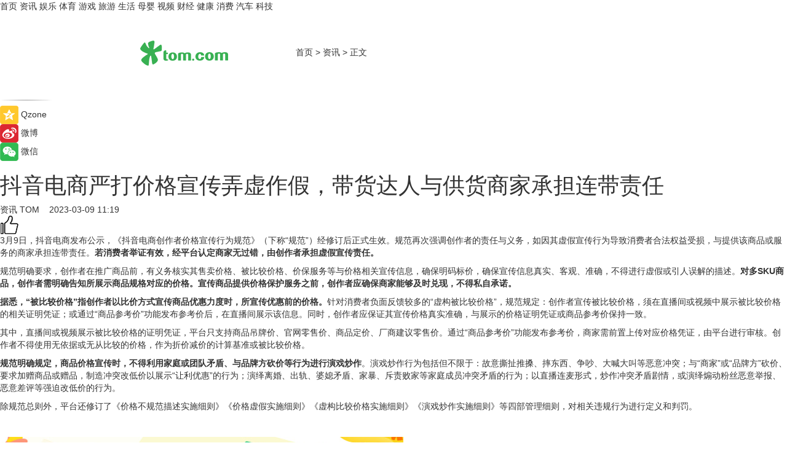

--- FILE ---
content_type: text/html
request_url: https://news.tom.com/202303/4007310037.html
body_size: 9234
content:
<!DOCTYPE html>
<html xmlns="http://www.w3.org/1999/xhtml"  lang="zh-CN" >

<!-- openCMs sreach -->
<head>
    <meta http-equiv="Content-Type" content="text/html; charset=UTF-8">
	<meta name="viewport" content="width=device-width, initial-scale=1.0">
    <meta http-equiv="X-UA-Compatible" content="IE=edge,chrome=1" >
	<meta name="referrer" content="unsafe-url" />
	<meta name="robots" content="index, follow">
   
    <title>抖音电商严打价格宣传弄虚作假，带货达人与供货商家承担连带责任_TOM资讯</title><meta name="Description" content="3月9日，抖音电商发布公示，《抖音电商创作者价格宣传行为规范》（下称“规范”）经修订后正式生效。规范再次强调创作者的责任与义务，如因其虚假宣传行为导致消费者合法权益受损，与提供该商品或服务的商家承担连带责任。若消费者举证有效，经平台认定商家无过错，由创作者承担虚假宣传责任。">
        <meta name="keywords" content="抖音电商,抖音电商最新消息,抖音电商最新动态,抖音电商创作者规范,连带责任">
        <meta name="Imageurl" content="">
        <meta property="og:type" content="article"/>
        <meta property="og:title" content="抖音电商严打价格宣传弄虚作假，带货达人与供货商家承担连带责任"/>
        <meta property="og:description" content="3月9日，抖音电商发布公示，《抖音电商创作者价格宣传行为规范》（下称“规范”）经修订后正式生效。规范再次强调创作者的责任与义务，如因其虚假宣传行为导致消费者合法权益受损，与提供该商品或服务的商家承担连带责任。若消费者举证有效，经平台认定商家无过错，由创作者承担虚假宣传责任。"/>
        <meta property="og:image" content=""/>
        <meta property="og:url" content="https://news.tom.com/202303/4007310037.html"/>
        <meta property="og:release_date" content="2023-03-09 11:19"/>
    <link rel="canonical" href="https://news.tom.com/202303/4007310037.html"/>
	<meta name="applicable-device" content="pc,mobile">
	
    <!--加载图标-->
	   	 <link href="https://www.tom.com/system/modules/my.opencms.news/resources/tom/bootstrap/css/bootstrap.min.css" rel="stylesheet" type="text/css">
   	  <link href="//www.tom.com/system/modules/my.opencms.news/resources/pc/css/newcontent_auto3.css?v=5" rel="stylesheet" type="text/css">
   
	
</head>
<body>
<input  type="hidden"  value ="0" id="sltop"/>
<input  type="hidden"  value ="1178" id="jsonid"/>
<input  type="hidden"  value="/news/" id="category">
<div class="index_nav">
   <div class="index_nav_child">
<div class="index_nav_left">
<a href="//www.tom.com" title="TOM首页" id="shouye">首页</a>
<a href="//news.tom.com" title="TOM资讯" id="news">资讯</a>
<!--
<a href="//lookin.tom.com/" title="LOOKin" id="LOOKin">LOOKin</a>
-->
<a href="//ent.tom.com" title="TOM娱乐" id="ent" >娱乐</a>
<a href="//sports.tom.com" title="TOM体育" id="sports">体育</a>
<!--<a href="//star.tom.com" title="TOM明星" id="gossip">明星</a>-->
<!--<a href="//fashion.tom.com" title="TOM时尚" id="fashion">时尚</a>-->
<a href="//game.tom.cn" title="TOM游戏" target="_blank" id="game">游戏</a>
<a href="//travel.tom.com" id="travel" title="TOM旅游">旅游</a>
<a href="//life.tom.com" title="TOM生活" id="life">生活</a>
<a href="//baby.tom.com" title="TOM母婴" id="baby">母婴</a>
<!--<a href="//marketing.tom.com" title="TOM营销" id="marketing">营销</a>-->
<!--<a href="//vip.tom.com" title="TOM邮箱" id="mail" target="_blank">邮箱</a>-->
<!--<a href="//biz.tom.com" id="biz" title="TOM商业">商业</a>-->
<a href="//v.tom.com" id="tv" target="_blank" title="TOM视频">视频</a>
<a href="//finance.tom.com" id="finance" title="TOM财经">财经</a>
<a href="//health.tom.com" id="health" title="TOM健康">健康</a>
<!--
<a href="//joke.tom.com" id="joke" title="TOM段子">段子</a>
-->
<a href="//xiaofei.tom.com" title="TOM消费" id="xiaofei">消费</a>
<a href="//car.tom.com" title="TOM汽车" id="car">汽车</a>
<!--<a href="//www.ule.com" title="TOM购物" target="_blank">购物</a>-->
<a href="//tech.tom.com" title="TOM科技" id="tech">科技</a>
</div>
</div>
</div>
<div class="content_nav" id="content_nav">
    <div class="content_nav_box">
        <!--二维码-->
        <div id="qrcode" style="width:200px;height:200px;position:fixed;left:50%;top:50%; display:none;margin-left:-100px;margin-top:-100px;">aaa</div>
        <a class="back_arrow" id="back_arrow" href="javascript:history.back(-1)"><img src="https://www.tom.com/system/modules/my.opencms.news/resources/pc/pic/back_arow.png" alt></a>
        <a class="back_hot" id="back_hot" href="javascript:history.back(-1)"><img src="https://www.tom.com/system/modules/my.opencms.news/resources/pc/pic/tom_back.png" alt></a>
        <span class="tom_pc_logo"  href="https://www.tom.com"><img src="https://www.tom.com/system/modules/my.opencms.news/resources/pc/pic/tom_pc_logo.png" alt="logo"></span>
        <span class="tom_com_logo"><a href="https://www.tom.com/index2.html"> <img src="https://www.tom.com/system/modules/my.opencms.news/resources/tom/tomLogo1.png" alt="logo" ></a></span>
        <img class="tom_share" data-toggle="modal" data-target=".bs-example-modal-lg" src="//www.tom.com/system/modules/my.opencms.news/resources/pc/pic/tom_share.png" style="display: none;" alt>
		<a class="nav_left01" href="https://www.tom.com" title="网站首页" target="_blank">首页</a>
		<span class="nav_left01">&gt</span>
        <a class="nav_left01" href="https://news.tom.com" title="TOM资讯" target="_blank">资讯</a>
        <span class="nav_left01">&gt</span>
        <span class="nav_left01">正文</span>
        <span class="share_btn" name="sharebtn"  id="sharebtn" onclick="shareopen()"><img src="//www.tom.com/system/modules/my.opencms.news/resources/pc/pic/share_btn.png" alt></span>
        <div class="right_search_box" style="display:none;">
            <input value="">
            <span class="search_box_btn"><img src="//www.tom.com/system/modules/my.opencms.news/resources/pc/pic/search_btn_icon.png" alt></span>
        </div>
    </div>
</div>
<div class="wxAlert" style="display:none;z-index:9999;padding: 15px;border-radius: 3px; width:240px;height:67px;background:rgba(19,23,31,0.8);position:fixed;top:50%;left:50%;margin-top:-33.5px;margin-left:-120px;font-size:13px;color:#fff;">
    <img style="width:10px;height:9.5px;position:absolute;top:5px;right:5px;" src="https://www.tom.com/system/modules/my.opencms.news/resources/pc/pic/wx_close.png" alt>
    点击下方菜单栏  “ <img src="https://www.tom.com/system/modules/my.opencms.news/resources/shareios3.png" class="sharicoimg"  style="width: 27px; height: 27px;vertical-align: middle;" alt> ” 选择 “分享”， 把好文章分享出去!
</div>


<!-- 微信提示 -->
<div class="modal fade " id="wxmyModal" tabindex="-1" role="dialog" aria-labelledby="wxmyModalLabel" aria-hidden="true" >
    <div class="modal-dialog" >
        <img src="https://www.tom.com/system/modules/my.opencms.news/resources/shareios2.png" style="right: 0; float: right; width: 94px;margin-top:30px; margin-right:18px" alt>

        <div class="modal-content amodal-content" style="top: 250px; border:0px; width: 240px;height: 86px;left: 50%; margin-top: -33.5px;margin-left: -120px;font-size: 15px;color: rgb(255, 255, 255);background:rgba(19,23,31,0.8);padding: 4px;box-sizing: content-box;" >
            <button type="button" class="close closea" data-dismiss="modal" aria-hidden="true"  style="color: #fff;font-weight: normal; opacity: 1;">
                &times;
            </button>

            <div class="modal-body" style="padding-top:25px; text-align: center;">
                请点击右上角选择分享，把好文章分享出去
            </div>

        </div>
    </div>
</div>
<!--分享模态框-->
<div class="modal tomShare_modal fade bs-example-modal-lg tomShare_modalbs" tabindex="-1" role="dialog" aria-labelledby="myLargeModalLabel">
    <div style="margin:0;" class="modal-dialog modal-lg" role="document">
        <div class="modal-content">
            <div style="font-size:12px;" class="row text-center tomShare_modalbshe">
                <div data-dismiss="modal" class="col-xs-3"  id="pyq">
                    <img src="https://www.tom.com/system/modules/my.opencms.news/resources/pc/pic/tom_pyq.png" alt>
                    <div style="margin-top: 6px;" class="row">
                        <div class="col-xs-12">朋友圈</div>
                    </div>
                </div>
                <div data-dismiss="modal" class="col-xs-3"  id="wx">
                    <img  src="https://www.tom.com/system/modules/my.opencms.news/resources/pc/pic/tom_wechat.png" alt>
                    <div style="margin-top: 6px;" class="row">
                        <div class="col-xs-12">微信好友</div>
                    </div>
                </div>
                <div data-dismiss="modal" class="col-xs-3" id="qzone" onclick="shareToQzone()">
                    <img  src="//www.tom.com/system/modules/my.opencms.news/resources/pc/pic/tom_space.png" alt >
                    <div style="margin-top: 6px;" class="row">
                        <div class="col-xs-12">QQ空间</div>
                    </div>
                </div>
                <div data-dismiss="modal" class="col-xs-3" id="qq" onclick="shareToQQ()">
                    <img  src="https://www.tom.com/system/modules/my.opencms.news/resources/pc/pic/tom_qq1.png" alt>
                    <div style="margin-top: 6px;" class="row">
                        <div class="col-xs-12">QQ</div>
                    </div>
                </div>
            </div>
            <div style="" class="row">
                <div data-dismiss="modal" style="" class="col-xs-12 text-center tomShare_modalfb">
                    取消
                </div>
            </div>
        </div>
    </div>
</div>
<!--文章内容部分-->
<div class="content_body_box">
    <div class="content_body_left" id="content_body_left">
        <div class="scan_box">
            <div class="scan_box_text"></div>
            <div class="scan_box_img" id="scan_box_img"></div>
        </div>
        <div class="left_line"><img src="https://www.tom.com/system/modules/my.opencms.news/resources/pc/pic/left_line.png" alt></div>
        <div class="kongjian_share">
            <span class="kongjian_share_img"><img src="https://www.tom.com/system/modules/my.opencms.news/resources/pc/pic/kongjian_share.png" alt></span>
            <span class="kongjian_share_text">Qzone</span>
        </div>
        <div class="weibo_share">
            <span class="weibo_share_img"><img src="https://www.tom.com/system/modules/my.opencms.news/resources/pc/pic/weibo_share.png" alt></span>
            <span class="weibo_share_text">微博</span>
        </div>
        <div class="weixin_share">
            <span class="weixin_share_img"><img src="https://www.tom.com/system/modules/my.opencms.news/resources/pc/pic/weixin_share.png" alt></span>
            <span class="weixin_share_text">微信</span>
            <span class="weixin_share_scan" id="weixin_share_scan">
				</span>
        </div>
    </div>
    <div class="content_body_center" id="content_body_center">
        <div class="content_news_box">
            <h1 class="news_box_title news_box_title1">抖音电商严打价格宣传弄虚作假，带货达人与供货商家承担连带责任</h1>

                <!-- 写下想法弹出框 -->
                <div id="alert_share" style="display:none;border-color:rgba(66,66,66,0.1);background-color:#fff;box-shadow: 4px 7px 9px -8px rgb(66,66,66);color:#000000;" class="alert alert-success alert-dismissable fade in">
                    <button style="top: -13px;right: -26px;outline: 0;" type="button" class="close" aria-hidden="true">
                        &times;
                    </button>
                    <img style="width:14px;height:14px;" src="https://www.tom.com/system/modules/my.opencms.news/resources/pc/pic/tom_check.png" alt >
                    <strong>为推荐给更多人</strong>
                    <strong data-toggle="modal"  class="setdata" data-target=".bs-example-modal-lg" style="color:#31ba52;" >分享写下你的想法></strong>
                </div>
				
				  
				<div class="news_box_inforlinre">
				<div class="news_box_inforlinreab"></div>
                <div class="news_box_infor">
				<span class="formtag">资讯</span>
				 <span class="infor_from infor_froma">

								<a class="infor_from_a" href="/sourcelink.html?linkfrom=http://www.tom.com"  target="_blank"            rel="nofollow">
											TOM  &nbsp;&nbsp;</a>
									</span>
						<span class="infor_time">
							2023-03-09 11:19</span>
                   
                    <!--点赞新样式-->
                     	<div class="tom_fabulous tom_fabulousa">
                        <div class="tom_fabulousdiv" id="m_like">
                            <img class="tom_fabulousimg" src="https://www.tom.com/system/modules/my.opencms.news/resources/tom/phone_noclick.png" alt ><span class="tom_fabulousspan" id="num"></span>
                        </div>

                    </div>
                </div>
                <div class="news_box_text">
                    <html>
 <head></head>
 <body>
  <p>3月9日，抖音电商发布公示，《抖音电商创作者价格宣传行为规范》（下称“规范”）经修订后正式生效。规范再次强调创作者的责任与义务，如因其虚假宣传行为导致消费者合法权益受损，与提供该商品或服务的商家承担连带责任。<strong>若消费者举证有效，经平台认定商家无过错，由创作者承担虚假宣传责任。</strong></p> 
  <p>规范明确要求，创作者在推广商品前，有义务核实其售卖价格、被比较价格、价保服务等与价格相关宣传信息，确保明码标价，确保宣传信息真实、客观、准确，不得进行虚假或引人误解的描述。<strong>对多SKU商品，创作者需明确告知所展示商品规格对应的价格。宣传商品提供价格保护服务之前，创作者应确保商家能够及时兑现，不得私自承诺。</strong></p> 
  <p><strong>据悉，“被比较价格”指创作者以比价方式宣传商品优惠力度时，所宣传优惠前的价格。</strong>针对消费者负面反馈较多的“虚构被比较价格”，规范规定：创作者宣传被比较价格，须在直播间或视频中展示被比较价格的相关证明凭证；或通过“商品参考价”功能发布参考价后，在直播间展示该信息。同时，创作者应保证其宣传价格真实准确，与展示的价格证明凭证或商品参考价保持一致。</p> 
  <p>其中，直播间或视频展示被比较价格的证明凭证，平台只支持商品吊牌价、官网零售价、商品定价、厂商建议零售价。通过“商品参考价”功能发布参考价，商家需前置上传对应价格凭证，由平台进行审核。创作者不得使用无依据或无从比较的价格，作为折价减价的计算基准或被比较价格。</p> 
  <p><strong>规范明确规定，商品价格宣传时，不得利用家庭或团队矛盾、与品牌方砍价等行为进行演戏炒作</strong>。演戏炒作行为包括但不限于：故意撕扯推搡、摔东西、争吵、大喊大叫等恶意冲突；与“商家”或“品牌方”砍价、要求加赠商品或赠品，制造冲突改低价以展示“让利优惠”的行为；演绎离婚、出轨、婆媳矛盾、家暴、斥责败家等家庭成员冲突矛盾的行为；以直播连麦形式，炒作冲突矛盾剧情，或演绎煽动粉丝恶意举报、恶意差评等强迫改低价的行为。</p> 
  <p>除规范总则外，平台还修订了《价格不规范描述实施细则》《价格虚假实施细则》《虚构比较价格实施细则》《演戏炒作实施细则》等四部管理细则，对相关违规行为进行定义和判罚。</p> 
  <p>&nbsp;</p>
 </body>
</html><!--增加原创提示-->
					<span id="adright" style="color: #ffffff;display:none">0</span>
                </div>
				</div>
				<div class="news_box_banner_pc1" style="margin-top: 10px;margin-bottom: 20px;">
					<a class="a_img_border" href="//game.tom.com?pop=1"  rel="nofollow"  ><img src="https://www.tom.com/system/modules/my.opencms.news/resources/pc/pic/banner/tem_pc1.jpg" alt/>
					<div class="guanggao">
						广告
					</div>
					</a>
				</div>
				
                <div class="news_box_operation">
				  <div class="news_box_report news_box_reporta"><a href="https://www.tom.com/partner/jubao.html" target="_blank" rel="nofollow">举报</a></div>
					 	<span class="infor_author">责任编辑：
							WY-BD</span>
                  
                    <div style="margin-top: 50px;text-align: center;">
                        <div style="display: inline-block;" id="pc_like">
                            <img src="https://www.tom.com/system/modules/my.opencms.news/resources/pc/pic/pc_noclick.png"   alt >
                            <p style="margin-top: 10px;" id="num"></p>
                        </div>
                    </div>
                </div>
				  <div class="news_box_operation_mhead" >
				  
				  </div>
                <div class="news_box_operation_m" style="text-align:right;font-size:13px;color:#666666;margin-bottom:20px;">
                    责任编辑：
                    WY-BD<!--<div style="margin-top: 40px;text-align: center;">
                        <div style="display: inline-block; border: 1px solid #c5c5c5; border-radius: 51px; padding: 5px; min-width: 134px; font-size: 16px; cursor: pointer; color: #4f5054;" id="m_like">
                            <img style="vertical-align: middle;width: 20px;" src="//www.tom.com/system/modules/my.opencms.news/resources/tom/phone_noclick.png"><span style="margin-top: 10px;vertical-align: middle;padding-left: 5px;" id="num">赞</span>
                        </div>

                    </div>-->

                </div>
            <!-- app分享-->
            <div class="news_box_share" id="news_box_share">
                <div id="sharetxt" class="share_title" >
                    <span>————</span>&nbsp;&nbsp;&nbsp;&nbsp;分享到&nbsp;&nbsp;&nbsp;&nbsp;<span>————</span>
                </div>
                <div id="sharebtn4" class="contect_share">
                    <div class="share_platform">
                        <div class="share_weixin"><a id="wx" onclick="shareToWx()">
                            <div><img src="https://www.tom.com/system/modules/my.opencms.news/resources/pc/pic/weixin3.png"></div>
                            <div class="share_text">微信好友</div>
                        </a>
                        </div>
                        <div class="share_quan"><a id="pyq" onclick="shareToWxpyq()">
                            <div><img src="https://www.tom.com/system/modules/my.opencms.news/resources/pc/pic/quan3.png"></div>
                            <div class="share_text">朋友圈</div>
                        </a>
                        </div>
                        <div class="share_qq"><a id="qq" onclick="shareToQQ()">
                            <div><img src="https://www.tom.com/system/modules/my.opencms.news/resources/pc/pic/QQ3.png"></div>
                            <div class="share_text">QQ好友</div>
                        </a>
                        </div>
                        <div class="share_kongjian"><a id="qzone" onclick="shareToQzone()">
                            <div><img src="https://www.tom.com/system/modules/my.opencms.news/resources/pc/pic/kongjian3.png"></div>
                            <div class="share_text">QQ空间</div>
                        </a>
                        </div>
                        <script id="app" type="text/javascript"></script>
                    </div>
                </div>
            </div>
            <div class="news_box_banner_pc"></div>
        </div>
		
		  <div class="news_box_banner_phone">
       
    </div>
		
			
		<div class="shoujiline"></div>
		<div class="shouji">
			<div class="pic_news_title">
				<span class="mrelation_titlespanicom">&nbsp;</span>
				<span class="mrelation_titlespan">相关推荐</span>
			</div>
			<div class='three_image_news'>        <a href='//ent.tom.com/202504/4219031698.html'>            <div class='news_title'>「拨号·未来之地」电音歌会燃爆京城：集结抖音音乐人的炫酷声光实验</div>            <div class='news_pic3'>                <img class='pic1' src='https://imgs.tom.com/whyz/202504/4219031698/THUMBNAILaacd5beb7cd33553.jpeg' alt='「拨号·未来之地」电音歌会燃爆京城：集结抖音音乐人的炫酷声光实验'>                <img class='pic2' src='https://imgs.tom.com/whyz/202504/4219031698/THUMBNAILa66322cfc93c6467.jpeg' alt='「拨号·未来之地」电音歌会燃爆京城：集结抖音音乐人的炫酷声光实验'>                <img class='pic2' src='https://imgs.tom.com/whyz/202504/4219031698/THUMBNAIL0a83956eaccb463f.jpeg' alt='「拨号·未来之地」电音歌会燃爆京城：集结抖音音乐人的炫酷声光实验'>            </div>        </a>        <div class='news_infor'>            <div class='source'>                <span>TOM</span>            </div>            <span class='push_time'>04-08 15:51</span>        </div>    </div><div class='three_image_news'>        <a href='//news.tom.com/202504/4308593099.html'>            <div class='news_title'> 抖音生活服务打造无锡吃喝玩乐宝藏攻略，政企联动解锁春日流量美学</div>            <div class='news_pic3'>                <img class='pic1' src='https://imgs.tom.com/whyz/202504/4308593099/THUMBNAILffd4d416d8605f0d.jpeg' alt=' 抖音生活服务打造无锡吃喝玩乐宝藏攻略，政企联动解锁春日流量美学'>                <img class='pic2' src='https://imgs.tom.com/whyz/202504/4308593099/THUMBNAILa474ffab13d29f0a.jpg' alt=' 抖音生活服务打造无锡吃喝玩乐宝藏攻略，政企联动解锁春日流量美学'>                <img class='pic2' src='https://imgs.tom.com/whyz/202504/4308593099/THUMBNAIL04f87565b2bbdacf.jpg' alt=' 抖音生活服务打造无锡吃喝玩乐宝藏攻略，政企联动解锁春日流量美学'>            </div>        </a>        <div class='news_infor'>            <div class='source'>                <span>TOM</span>            </div>            <span class='push_time'>04-09 18:15</span>        </div>    </div><div class='three_image_news'>        <a href='//news.tom.com/202504/4400837119.html'>            <div class='news_title'>周末逛吃小城，宝藏好店在抖音书写生意新篇章</div>            <div class='news_pic3'>                <img class='pic1' src='https://imgs.tom.com/whyz/202504/4400837119/THUMBNAIL663867be57a5f870.jpg' alt='周末逛吃小城，宝藏好店在抖音书写生意新篇章'>                <img class='pic2' src='https://imgs.tom.com/whyz/202504/4400837119/THUMBNAIL1ec6c92dfa2299a3.jpg' alt='周末逛吃小城，宝藏好店在抖音书写生意新篇章'>                <img class='pic2' src='https://imgs.tom.com/whyz/202504/4400837119/THUMBNAIL3307a2ffebea2299.jpg' alt='周末逛吃小城，宝藏好店在抖音书写生意新篇章'>            </div>        </a>        <div class='news_infor'>            <div class='source'>                <span>TOM</span>            </div>            <span class='push_time'>04-10 17:40</span>        </div>    </div><div class='three_image_news'>        <a href='//life.tom.com/202504/4021062505.html'>            <div class='news_title'>抖音生活服务南部大区家居建材论坛圆满落幕！加速家居行业数智化转型！</div>            <div class='news_pic3'>                <img class='pic1' src='https://imgs.tom.com/whyz/202504/4021062505/THUMBNAIL6f0990934260cd93.jpeg' alt='抖音生活服务南部大区家居建材论坛圆满落幕！加速家居行业数智化转型！'>                <img class='pic2' src='https://imgs.tom.com/whyz/202504/4021062505/THUMBNAIL6111f8b50c22bc2b.jpeg' alt='抖音生活服务南部大区家居建材论坛圆满落幕！加速家居行业数智化转型！'>                <img class='pic2' src='https://imgs.tom.com/whyz/202504/4021062505/THUMBNAILcc560cec2f323c11.jpeg' alt='抖音生活服务南部大区家居建材论坛圆满落幕！加速家居行业数智化转型！'>            </div>        </a>        <div class='news_infor'>            <div class='source'>                <span>TOM</span>            </div>            <span class='push_time'>04-17 13:16</span>        </div>    </div><div class='three_image_news'>        <a href='//travel.tom.com/202504/4811839124.html'>            <div class='news_title'> 拿捏春日惊喜！抖音生活服务「遛娃好去处」携手红山森林动物园一起“搞事”啦</div>            <div class='news_pic3'>                <img class='pic1' src='https://imgs.tom.com/whyz/202504/4811839124/THUMBNAIL49789369188cea0b.jpeg' alt=' 拿捏春日惊喜！抖音生活服务「遛娃好去处」携手红山森林动物园一起“搞事”啦'>                <img class='pic2' src='https://imgs.tom.com/whyz/202504/4811839124/THUMBNAIL929080f3d9dee0b2.jpeg' alt=' 拿捏春日惊喜！抖音生活服务「遛娃好去处」携手红山森林动物园一起“搞事”啦'>                <img class='pic2' src='https://imgs.tom.com/whyz/202504/4811839124/THUMBNAIL32cea66d6fd03b25.jpeg' alt=' 拿捏春日惊喜！抖音生活服务「遛娃好去处」携手红山森林动物园一起“搞事”啦'>            </div>        </a>        <div class='news_infor'>            <div class='source'>                <span>TOM</span>            </div>            <span class='push_time'>04-15 15:15</span>        </div>    </div></div>
		
		<div class="recommend_text">
		      <div class="relation_title" id="list-container">
		          <span style=""  class="relation_titlespanico">&nbsp;</span>
		          <span style="" class="relation_titlespan">热点精选</span>
		      </div>
		   <div class='item-container item-none item-noneb'><div class='divh4'><a target='_blank' href='//ent.tom.com/202504/1126851143.html'>演唱会“百花齐放” 音乐与城市双向奔赴</a></div><ul><li class='item-center'><a class='a_img_border' target='_blank' href='//ent.tom.com/202504/1126851143.html'><img class='item-img' src='https://imgs.tom.com/ent/202504/1126851143/THUMBNAIL274BCCC2D667477D.jpg' alt='演唱会“百花齐放” 音乐与城市双向奔赴'></a></li><li class='item-center'><a class='a_img_border' target='_blank' href='//ent.tom.com/202504/1126851143.html'><img class='item-img' src='https://imgs.tom.com/ent/202504/1126851143/THUMBNAIL3715870C389E4F4F.jpg' alt='演唱会“百花齐放” 音乐与城市双向奔赴'></a></li><li class='item-center'><a class='a_img_border' target='_blank' href='//ent.tom.com/202504/1126851143.html'><img class='item-img' src='https://imgs.tom.com/ent/202504/1126851143/THUMBNAIL62A247904C754CA6.jpg' alt='演唱会“百花齐放” 音乐与城市双向奔赴'></a></li></ul><div class='item-bottom'><p class='soddd'><span class='spanna'>中国综艺网</span><span class='publish-time publish-timepc'>2025-04-18 18:00</span><span class='publish-time publish-timemb'>04-18 18:00</span></p></div></div><div class='item-container item-none item-noneb'><div class='divh4'><a target='_blank' href='//ent.tom.com/202504/1126858045.html'>五一档开预售 马丽《水饺皇后》暂居第一</a></div><ul><li class='item-center'><a class='a_img_border' target='_blank' href='//ent.tom.com/202504/1126858045.html'><img class='item-img' src='https://imgs.tom.com/ent/202504/1126858045/THUMBNAILD131B47837E64596.jpg' alt='五一档开预售 马丽《水饺皇后》暂居第一'></a></li><li class='item-center'><a class='a_img_border' target='_blank' href='//ent.tom.com/202504/1126858045.html'><img class='item-img' src='https://imgs.tom.com/ent/202504/1126858045/THUMBNAIL324F9429EDFB4250.jpg' alt='五一档开预售 马丽《水饺皇后》暂居第一'></a></li><li class='item-center'><a class='a_img_border' target='_blank' href='//ent.tom.com/202504/1126858045.html'><img class='item-img' src='https://imgs.tom.com/ent/202504/1126858045/THUMBNAILD711D46C3FD34D67.jpg' alt='五一档开预售 马丽《水饺皇后》暂居第一'></a></li></ul><div class='item-bottom'><p class='soddd'><span class='spanna'>中国综艺网</span><span class='publish-time publish-timepc'>2025-04-18 18:00</span><span class='publish-time publish-timemb'>04-18 18:00</span></p></div></div><div class='item-container item-none item-noneb'><div class='divh4'><a target='_blank' href='//ent.tom.com/202504/1110690550.html'>新声代歌手胡音首支个人单曲《如果时间》温暖上线 用音乐诉说时光故事</a></div><ul><li class='item-center'><a class='a_img_border' target='_blank' href='//ent.tom.com/202504/1110690550.html'><img class='item-img' src='https://imgs.tom.com/ent/202504/1110690550/THUMBNAIL76cc950dcd680d63.jpeg' alt='新声代歌手胡音首支个人单曲《如果时间》温暖上线 用音乐诉说时光故事'></a></li><li class='item-center'><a class='a_img_border' target='_blank' href='//ent.tom.com/202504/1110690550.html'><img class='item-img' src='https://imgs.tom.com/ent/202504/1110690550/THUMBNAILDFA09A9D8DBE4654.jpg' alt='新声代歌手胡音首支个人单曲《如果时间》温暖上线 用音乐诉说时光故事'></a></li><li class='item-center'><a class='a_img_border' target='_blank' href='//ent.tom.com/202504/1110690550.html'><img class='item-img' src='https://imgs.tom.com/ent/202504/1110690550/THUMBNAIL5F455C68C85D41FC.jpg' alt='新声代歌手胡音首支个人单曲《如果时间》温暖上线 用音乐诉说时光故事'></a></li></ul><div class='item-bottom'><p class='soddd'><span class='spanna'>南方娱乐网</span><span class='publish-time publish-timepc'>2025-04-18 18:00</span><span class='publish-time publish-timemb'>04-18 18:00</span></p></div></div><div class='item-container item-none item-noneb'><div class='divh4'><a target='_blank' href='//ent.tom.com/202504/1110603810.html'>《温暖的客栈》同款护眼好物，雾以希小睛灵护眼宝荧幕首秀！</a></div><ul><li class='item-center'><a class='a_img_border' target='_blank' href='//ent.tom.com/202504/1110603810.html'><img class='item-img' src='https://imgs.tom.com/ent/202504/1110603810/THUMBNAIL4eeb767abcb1862c.jpeg' alt='《温暖的客栈》同款护眼好物，雾以希小睛灵护眼宝荧幕首秀！'></a></li><li class='item-center'><a class='a_img_border' target='_blank' href='//ent.tom.com/202504/1110603810.html'><img class='item-img' src='https://imgs.tom.com/ent/202504/1110603810/THUMBNAIL5054e395068b277b.jpeg' alt='《温暖的客栈》同款护眼好物，雾以希小睛灵护眼宝荧幕首秀！'></a></li><li class='item-center'><a class='a_img_border' target='_blank' href='//ent.tom.com/202504/1110603810.html'><img class='item-img' src='https://imgs.tom.com/ent/202504/1110603810/THUMBNAIL6a3b03e882924593.jpeg' alt='《温暖的客栈》同款护眼好物，雾以希小睛灵护眼宝荧幕首秀！'></a></li></ul><div class='item-bottom'><p class='soddd'><span class='spanna'>南方娱乐网</span><span class='publish-time publish-timepc'>2025-04-18 18:00</span><span class='publish-time publish-timemb'>04-18 18:00</span></p></div></div><div class='item-container item-none item-noneb'><div class='divh4'><a target='_blank' href='//ent.tom.com/202504/1110673730.html'>沈腾加盟《流浪地球3》，这批爆款续集值得期待！</a></div><ul><li class='item-center'><a class='a_img_border' target='_blank' href='//ent.tom.com/202504/1110673730.html'><img class='item-img' src='https://imgs.tom.com/ent/202504/1110673730/THUMBNAILfe2d1223f2c01652.jpeg' alt='沈腾加盟《流浪地球3》，这批爆款续集值得期待！'></a></li><li class='item-center'><a class='a_img_border' target='_blank' href='//ent.tom.com/202504/1110673730.html'><img class='item-img' src='https://imgs.tom.com/ent/202504/1110673730/THUMBNAIL02144B181D0B4680.jpg' alt='沈腾加盟《流浪地球3》，这批爆款续集值得期待！'></a></li><li class='item-center'><a class='a_img_border' target='_blank' href='//ent.tom.com/202504/1110673730.html'><img class='item-img' src='https://imgs.tom.com/ent/202504/1110673730/THUMBNAIL6002ccad7f213d5f.jpeg' alt='沈腾加盟《流浪地球3》，这批爆款续集值得期待！'></a></li></ul><div class='item-bottom'><p class='soddd'><span class='spanna'>南方娱乐网</span><span class='publish-time publish-timepc'>2025-04-18 18:00</span><span class='publish-time publish-timemb'>04-18 18:00</span></p></div></div><div class='item-container item-none item-noneb'><div class='divh4'><a target='_blank' href='//finance.tom.com/202504/4125029565.html'>续写八年公益传奇，ATFX鼎力赞助爱爵杯赋能全球青少年成长</a></div><ul><li class='item-center'><a class='a_img_border' target='_blank' href='//finance.tom.com/202504/4125029565.html'><img class='item-img' src='https://imgs.tom.com/whyz/202504/4125029565/THUMBNAIL825b53b1e9bd7174.jpg' alt='续写八年公益传奇，ATFX鼎力赞助爱爵杯赋能全球青少年成长'></a></li><li class='item-center'><a class='a_img_border' target='_blank' href='//finance.tom.com/202504/4125029565.html'><img class='item-img' src='https://imgs.tom.com/whyz/202504/4125029565/THUMBNAILb1e35efab3868399.jpg' alt='续写八年公益传奇，ATFX鼎力赞助爱爵杯赋能全球青少年成长'></a></li><li class='item-center'><a class='a_img_border' target='_blank' href='//finance.tom.com/202504/4125029565.html'><img class='item-img' src='https://imgs.tom.com/whyz/202504/4125029565/THUMBNAILeff94c8b48e3dada.jpg' alt='续写八年公益传奇，ATFX鼎力赞助爱爵杯赋能全球青少年成长'></a></li></ul><div class='item-bottom'><p class='soddd'><a href=http://www.tom.com target='_blank' rel='nofollow' class='source_text'>TOM</a><span class='publish-time publish-timepc'>2025-04-18 17:39</span><span class='publish-time publish-timemb'>04-18 17:39</span></p></div></div><div class='item-container item-none item-noneb'><div class='divh4'><a target='_blank' href='//xiaofei.tom.com/202504/4124988675.html'>巴黎贝甜曲奇荣膺国际金奖 京味新包装诠释东方韵味</a></div><ul><li class='item-center'><a class='a_img_border' target='_blank' href='//xiaofei.tom.com/202504/4124988675.html'><img class='item-img' src='https://imgs.tom.com/whyz/202504/4124988675/THUMBNAIL82a103b6f896231f.jpg' alt='巴黎贝甜曲奇荣膺国际金奖 京味新包装诠释东方韵味'></a></li><li class='item-center'><a class='a_img_border' target='_blank' href='//xiaofei.tom.com/202504/4124988675.html'><img class='item-img' src='https://imgs.tom.com/whyz/202504/4124988675/THUMBNAILe49923ac4baeb0c8.jpg' alt='巴黎贝甜曲奇荣膺国际金奖 京味新包装诠释东方韵味'></a></li><li class='item-center'><a class='a_img_border' target='_blank' href='//xiaofei.tom.com/202504/4124988675.html'><img class='item-img' src='https://imgs.tom.com/whyz/202504/4124988675/THUMBNAIL3baba273310b33ba.jpg' alt='巴黎贝甜曲奇荣膺国际金奖 京味新包装诠释东方韵味'></a></li></ul><div class='item-bottom'><p class='soddd'><a href=http://www.tom.com target='_blank' rel='nofollow' class='source_text'>TOM</a><span class='publish-time publish-timepc'>2025-04-18 17:39</span><span class='publish-time publish-timemb'>04-18 17:39</span></p></div></div><div class='item-container item-none item-noneb'><div class='divh4'><a target='_blank' href='//finance.tom.com/202504/4125745648.html'>常州与深圳政企共话宠物经济高质量发展 新瑞鹏集团助力区域产业协同创新</a></div><ul><li class='item-center'><a class='a_img_border' target='_blank' href='//finance.tom.com/202504/4125745648.html'><img class='item-img' src='https://imgs.tom.com/whyz/202504/4125745648/THUMBNAIL55eb2b0a92da9028.jpeg' alt='常州与深圳政企共话宠物经济高质量发展 新瑞鹏集团助力区域产业协同创新'></a></li><li class='item-center'><a class='a_img_border' target='_blank' href='//finance.tom.com/202504/4125745648.html'><img class='item-img' src='https://imgs.tom.com/whyz/202504/4125745648/THUMBNAIL514427c0dac36569.jpeg' alt='常州与深圳政企共话宠物经济高质量发展 新瑞鹏集团助力区域产业协同创新'></a></li><li class='item-center'><a class='a_img_border' target='_blank' href='//finance.tom.com/202504/4125745648.html'><img class='item-img' src='https://imgs.tom.com/whyz/202504/4125745648/THUMBNAIL4283cdc930fed092.jpeg' alt='常州与深圳政企共话宠物经济高质量发展 新瑞鹏集团助力区域产业协同创新'></a></li></ul><div class='item-bottom'><p class='soddd'><a href=http://www.tom.com target='_blank' rel='nofollow' class='source_text'>TOM</a><span class='publish-time publish-timepc'>2025-04-18 17:38</span><span class='publish-time publish-timemb'>04-18 17:38</span></p></div></div></div> 
		   <div class="newdixian">
        人家也是有底线的啦~
    </div>
		
    </div>

  
  
   
  
  
    <div class="content_body_right" id="content_body_right">
		 <div class="body_right_banner" id="body_right_banner"><div class="guanggao" style="display:none">广告</div>
        </div>
	
        <div class="recommend_pic_news" id="recommend_pic_news">
            <div class="pic_news_title">相关推荐</div>

            <div class='pic_news01'><a href='//ent.tom.com/202504/4219031698.html' target='_blank' title='「拨号·未来之地」电音歌会燃爆京城：集结抖音音乐人的炫酷声光实验'><img src='https://imgs.tom.com/whyz/202504/4219031698/THUMBNAILaacd5beb7cd33553.jpeg' width='270' height='152' alt><p class='pic_news01_title'>「拨号·未来之地」电音歌会燃爆京城：集结抖音音乐人的炫酷声光实验</p></a></div><div class='friend_line'></div><div class='pic_news01'><a href='//news.tom.com/202504/4308593099.html' target='_blank' title=' 抖音生活服务打造无锡吃喝玩乐宝藏攻略，政企联动解锁春日流量美学'><img src='https://imgs.tom.com/whyz/202504/4308593099/THUMBNAILffd4d416d8605f0d.jpeg' width='270' height='152' alt><p class='pic_news01_title'> 抖音生活服务打造无锡吃喝玩乐宝藏攻略，政企联动解锁春日流量美学</p></a></div><div class='friend_line'></div><div class='pic_news01'><a href='//news.tom.com/202504/4400837119.html' target='_blank' title='周末逛吃小城，宝藏好店在抖音书写生意新篇章'><img src='https://imgs.tom.com/whyz/202504/4400837119/THUMBNAIL663867be57a5f870.jpg' width='270' height='152' alt><p class='pic_news01_title'>周末逛吃小城，宝藏好店在抖音书写生意新篇章</p></a></div><div class='friend_line'></div><div class='pic_news01'><a href='//life.tom.com/202504/4021062505.html' target='_blank' title='抖音生活服务南部大区家居建材论坛圆满落幕！加速家居行业数智化转型！'><img src='https://imgs.tom.com/whyz/202504/4021062505/THUMBNAIL6f0990934260cd93.jpeg' width='270' height='152' alt><p class='pic_news01_title'>抖音生活服务南部大区家居建材论坛圆满落幕！加速家居行业数智化转型！</p></a></div><div class='friend_line'></div><div class='pic_news01'><a href='//travel.tom.com/202504/4811839124.html' target='_blank' title=' 拿捏春日惊喜！抖音生活服务「遛娃好去处」携手红山森林动物园一起“搞事”啦'><img src='https://imgs.tom.com/whyz/202504/4811839124/THUMBNAIL49789369188cea0b.jpeg' width='270' height='152' alt><p class='pic_news01_title'> 拿捏春日惊喜！抖音生活服务「遛娃好去处」携手红山森林动物园一起“搞事”啦</p></a></div><div class='friend_line'></div></div>
       
         <div id="makeline"></div>
        <input type='hidden' id="markvalue"/>
        <div class="body_right_banner" id="body_right_bottom_banner"><div class="guanggao">广告</div>
        </div>
    </div>
</div>
	<span  id="back_top"></span>
	 <span class="ina_fhdb" id="ina_fhdb"><img src="//www.tom.com/system/modules/my.opencms.news/resources/tom/fhdb1.png" alt></span>

<div class="content_bottom_box">
<div class="content_bottom">
<div class="content_bottom_line"></div>
<div class="content_bottom1">
<a href="http://www.tomgroup.com/chs/" target="_blank" rel="nofollow">TOM集团</a>
<a href="//www.tom.com/partner/adserver.html" target="_blank" rel="nofollow">广告服务</a>
<a href="//www.tom.com/partner/jointom.html" target="_blank" rel="nofollow">加入TOM</a>
</div>
<div class="content_bottom2">Copyright © 2018 TOM.COM Corporation, All Rights Reserved 新飞网版权所有</div>
</div>
</div>




    <script src="//www.tom.com/system/modules/my.opencms.news/resources/tom/pc/js/jquery-3.2.1.min.js"></script> 
  <script src="//www.tom.com/system/modules/my.opencms.news/resources/pc/minjs/jquery.cookie.min.js"></script> 
      <script src="//www.tom.com/system/modules/my.opencms.news/resources/pc/js/in_content_auto_nav.js"></script>
	    <script src="//www.tom.com/system/modules/my.opencms.news/resources/pc/js/in_content_auto.js?v=9"></script>
    <script type="text/javascript" src="https://www.tom.com/system/modules/my.opencms.news/resources/pc/js/qrcode.min.js"></script>
	  <script src="https://www.tom.com/system/modules/my.opencms.news/resources/pc/minjs/get_track.min.js"></script> 
    <script src="//www.tom.com/system/modules/my.opencms.news/resources/tom/test/js/bootstrap.min.js" charset="utf-8"></script> 
	
	 
</body>
</html>
